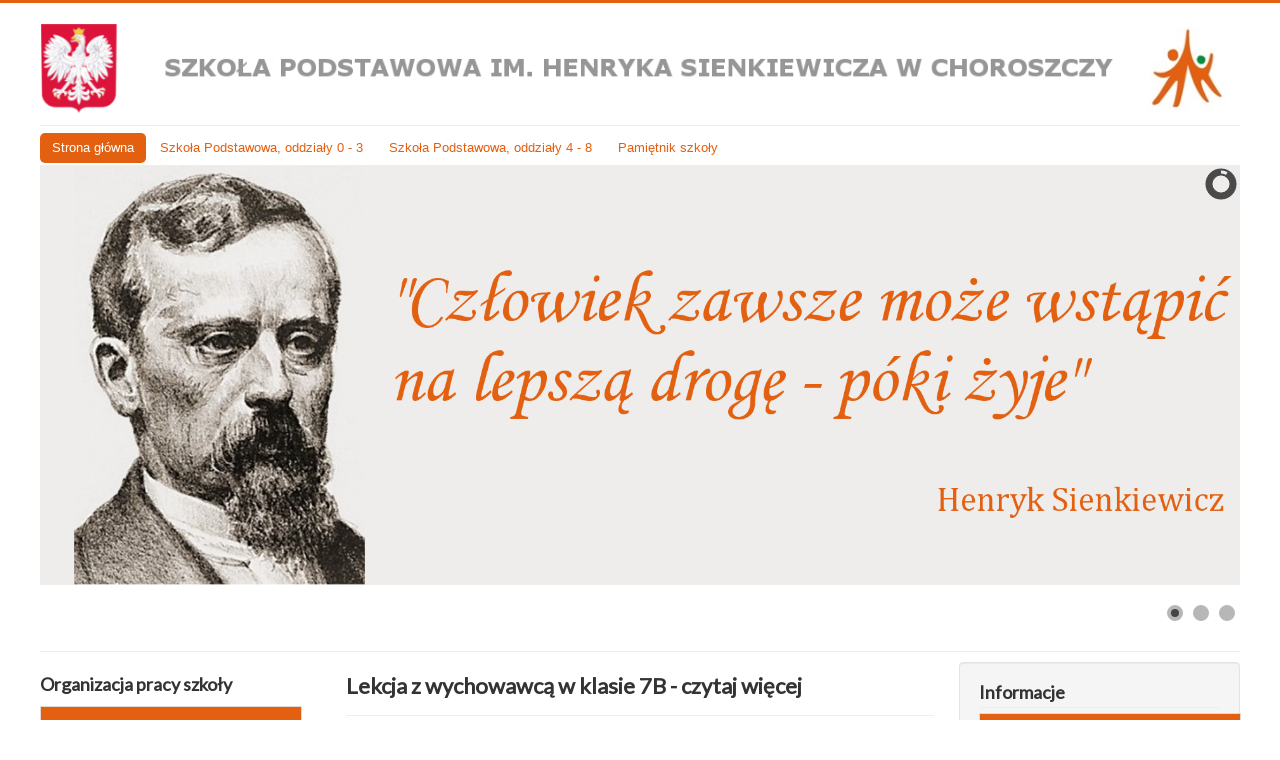

--- FILE ---
content_type: text/html; charset=utf-8
request_url: https://sp.choroszcz.pl/choroszcz_sp/index.php/2-uncategorised/10609-lekcja-z-wychowawca-w-klasie-7b-czytaj-wiecej
body_size: 11342
content:
<!DOCTYPE html>
<html lang="pl-pl" dir="ltr">
<head>
	<meta name="viewport" content="width=device-width, initial-scale=1.0" />
	<meta charset="utf-8" />
	<base href="https://sp.choroszcz.pl/choroszcz_sp/index.php/2-uncategorised/10609-lekcja-z-wychowawca-w-klasie-7b-czytaj-wiecej" />
	<meta name="author" content="Rafał Popko" />
	<meta name="generator" content="Joomla! - Open Source Content Management" />
	<title>Szkoła Podstawowa im. Henryka Sienkiewicza w Choroszczy - Lekcja z wychowawcą w klasie 7B - czytaj więcej</title>
	<link href="/choroszcz_sp/templates/protostar/favicon.ico" rel="shortcut icon" type="image/vnd.microsoft.icon" />
	<link href="/choroszcz_sp/plugins/content/pdf_embed/assets/css/style.css" rel="stylesheet" />
	<link href="/choroszcz_sp/plugins/system/jce/css/content.css?4269131c768bb23df09fdfa00d7d44c6" rel="stylesheet" />
	<link href="/choroszcz_sp/templates/protostar/css/template.css?4269131c768bb23df09fdfa00d7d44c6" rel="stylesheet" />
	<link href="https://fonts.googleapis.com/css?family=Lato" rel="stylesheet" />
	<link href="/choroszcz_sp/modules/mod_ariextmenu/mod_ariextmenu/js/css/menu.min.css" rel="stylesheet" />
	<link href="/choroszcz_sp/modules/mod_ariextmenu/mod_ariextmenu/js/css/menu.fix.css" rel="stylesheet" />
	<link href="/choroszcz_sp/media/com_icagenda/icicons/style.css" rel="stylesheet" />
	<link href="/choroszcz_sp/components/com_icagenda/themes/packs/default/css/default_module.css" rel="stylesheet" />
	<link href="/choroszcz_sp/modules/mod_slideshowck/themes/default/css/camera.css" rel="stylesheet" />
	<style>

	h1, h2, h3, h4, h5, h6, .site-title {
		font-family: 'Lato', sans-serif;
	}
	body.site {
		border-top: 3px solid #e36010;
		background-color: #969696;
	}
	a {
		color: #e36010;
	}
	.nav-list > .active > a,
	.nav-list > .active > a:hover,
	.dropdown-menu li > a:hover,
	.dropdown-menu .active > a,
	.dropdown-menu .active > a:hover,
	.nav-pills > .active > a,
	.nav-pills > .active > a:hover,
	.btn-primary {
		background: #e36010;
	}.ux-menu .ux-menu-arrow {display: none;
}
.ux-menu-container UL.ux-menu LI A
{padding: 10px;
width: 240px;
line-height: 15px;
}
UL#ariext123 LI A{font-size:13px;font-weight:normal;text-transform:none;text-align:left;}UL#ariext123 LI A{background:#e36010 none;}UL#ariext123 LI A{color:#ffffff;}UL#ariext123 LI A:hover,UL#ariext123 LI A:focus,UL#ariext123 LI A.ux-menu-link-hover{background:#969696 none;}UL#ariext123 LI A:hover,UL#ariext123 LI A:focus,UL#ariext123 LI A.ux-menu-link-hover{color:#ffffff;}
@media screen and (min-width:1201px){


}

@media screen and (min-width:769px) and (max-width:1200px){


}

@media screen and (min-width:481px) and (max-width:768px){


}

@media screen and (max-width:480px){



	#ictip a.close {
		padding-right:15px;
	}

}
.ux-menu .ux-menu-arrow {display: none;
}
.ux-menu-container UL.ux-menu LI A
{padding: 10px;
width: 240px;
line-height: 15px;
}
UL#ariext124 LI A{font-size:13px;font-weight:normal;text-transform:none;text-align:left;}UL#ariext124 LI A{background:#e36010 none;}UL#ariext124 LI A{color:#ffffff;}UL#ariext124 LI A:hover,UL#ariext124 LI A:focus,UL#ariext124 LI A.ux-menu-link-hover{background:#969696 none;}UL#ariext124 LI A:hover,UL#ariext124 LI A:focus,UL#ariext124 LI A.ux-menu-link-hover{color:#ffffff;}.ux-menu .ux-menu-arrow {display: none;
}
.ux-menu-container UL.ux-menu LI A
{padding: 10px;
width: 240px;
line-height: 15px;
}
UL#ariext125 LI A{font-size:13px;font-weight:normal;text-transform:none;text-align:left;}UL#ariext125 LI A{background:#e36010 none;}UL#ariext125 LI A{color:#ffffff;}UL#ariext125 LI A:hover,UL#ariext125 LI A:focus,UL#ariext125 LI A.ux-menu-link-hover{background:#969696 none;}UL#ariext125 LI A:hover,UL#ariext125 LI A:focus,UL#ariext125 LI A.ux-menu-link-hover{color:#ffffff;}UL#ariext126 LI A{font-size:13px;font-weight:normal;text-transform:none;text-align:left;}UL#ariext126 LI A{background:#e36010 none;}UL#ariext126 LI A{color:#ffffff;}UL#ariext126 LI A:hover,UL#ariext126 LI A:focus,UL#ariext126 LI A.ux-menu-link-hover{background:#969696 none;}UL#ariext126 LI A:hover,UL#ariext126 LI A:focus,UL#ariext126 LI A.ux-menu-link-hover{color:#ffffff;}.ux-menu .ux-menu-arrow {display: none;
}
.ux-menu-container UL.ux-menu LI A
{padding: 10px;
width: 240px;
line-height: 15px;
}UL#ariext115 LI A{font-size:13px;font-weight:normal;text-transform:none;text-align:left;}UL#ariext115 LI A{background:#e36010 none;}UL#ariext115 LI A{color:#ffffff;}UL#ariext115 LI A:hover,UL#ariext115 LI A:focus,UL#ariext115 LI A.ux-menu-link-hover{background:#969696 none;}UL#ariext115 LI A:hover,UL#ariext115 LI A:focus,UL#ariext115 LI A.ux-menu-link-hover{color:#ffffff;}.ux-menu .ux-menu-arrow {display: none;
}
.ux-menu-container UL.ux-menu LI A
{padding: 10px;
width: 240px;
line-height: 15px;
}
UL#ariext116 LI A{font-size:13px;font-weight:normal;text-transform:none;text-align:left;}UL#ariext116 LI A{background:#e36010 none;}UL#ariext116 LI A{color:#ffffff;}UL#ariext116 LI A:hover,UL#ariext116 LI A:focus,UL#ariext116 LI A.ux-menu-link-hover{background:#969696 none;}UL#ariext116 LI A:hover,UL#ariext116 LI A:focus,UL#ariext116 LI A.ux-menu-link-hover{color:#ffffff;}#camera_wrap_94 .camera_pag_ul li img, #camera_wrap_94 .camera_thumbs_cont ul li > img {height:75px;}
#camera_wrap_94 .camera_caption {
	display: block;
	position: absolute;
}
#camera_wrap_94 .camera_caption > div {
	
}
#camera_wrap_94 .camera_caption > div div.camera_caption_title {
	
}
#camera_wrap_94 .camera_caption > div div.camera_caption_desc {
	
}

@media screen and (max-width: 480px) {
		#camera_wrap_94 .camera_caption {
			font-size: 0.6em !important;
		}
}
	</style>
	<script src="/choroszcz_sp/media/jui/js/jquery.min.js?4269131c768bb23df09fdfa00d7d44c6"></script>
	<script src="/choroszcz_sp/media/jui/js/jquery-noconflict.js?4269131c768bb23df09fdfa00d7d44c6"></script>
	<script src="/choroszcz_sp/media/jui/js/jquery-migrate.min.js?4269131c768bb23df09fdfa00d7d44c6"></script>
	<script src="/choroszcz_sp/media/jui/js/bootstrap.min.js?4269131c768bb23df09fdfa00d7d44c6"></script>
	<script src="/choroszcz_sp/media/system/js/caption.js?4269131c768bb23df09fdfa00d7d44c6"></script>
	<script src="/choroszcz_sp/templates/protostar/js/template.js?4269131c768bb23df09fdfa00d7d44c6"></script>
	<!--[if lt IE 9]><script src="/choroszcz_sp/media/jui/js/html5.js?4269131c768bb23df09fdfa00d7d44c6"></script><![endif]-->
	<script src="/choroszcz_sp/modules/mod_ariextmenu/mod_ariextmenu/js/ext-core.js"></script>
	<script src="/choroszcz_sp/modules/mod_ariextmenu/mod_ariextmenu/js/menu.min.js"></script>
	<script src="/choroszcz_sp/modules/mod_iccalendar/js/jQuery.highlightToday.min.js"></script>
	<script src="/choroszcz_sp/media/com_slideshowck/assets/jquery.easing.1.3.js"></script>
	<script src="/choroszcz_sp/media/com_slideshowck/assets/camera.min.js"></script>
	<script>
jQuery(function($){ initTooltips(); $("body").on("subform-row-add", initTooltips); function initTooltips (event, container) { container = container || document;$(container).find(".hasTooltip").tooltip({"html": true,"container": "body"});} });jQuery(window).on('load',  function() {
				new JCaption('img.caption');
			});;Ext.EventManager.on(window, "load", function() { new Ext.ux.Menu("ariext123", {"direction":"vertical","autoWidth":false,"transitionType":"slide","transitionDuration":0.2}); Ext.get("ariext123").select(".ux-menu-sub").removeClass("ux-menu-init-hidden"); });
		jQuery(document).ready(function(){
			jQuery("#mod_iccalendar_120").highlightToday("show_today");
		});
	;Ext.EventManager.on(window, "load", function() { new Ext.ux.Menu("ariext124", {"direction":"vertical","autoWidth":false,"transitionType":"slide","transitionDuration":0.2}); Ext.get("ariext124").select(".ux-menu-sub").removeClass("ux-menu-init-hidden"); });;Ext.EventManager.on(window, "load", function() { new Ext.ux.Menu("ariext125", {"direction":"vertical","autoWidth":false,"transitionType":"slide","transitionDuration":0.2}); Ext.get("ariext125").select(".ux-menu-sub").removeClass("ux-menu-init-hidden"); });;Ext.EventManager.on(window, "load", function() { new Ext.ux.Menu("ariext126", {"direction":"vertical","autoWidth":false,"transitionType":"slide","transitionDuration":0.2}); Ext.get("ariext126").select(".ux-menu-sub").removeClass("ux-menu-init-hidden"); });;Ext.EventManager.on(window, "load", function() { new Ext.ux.Menu("ariext115", {"direction":"vertical","autoWidth":false,"transitionType":"slide","transitionDuration":0.2}); Ext.get("ariext115").select(".ux-menu-sub").removeClass("ux-menu-init-hidden"); });;Ext.EventManager.on(window, "load", function() { new Ext.ux.Menu("ariext116", {"direction":"vertical","autoWidth":false,"transitionType":"slide","transitionDuration":0.2}); Ext.get("ariext116").select(".ux-menu-sub").removeClass("ux-menu-init-hidden"); });
		jQuery(document).ready(function(){
			new Slideshowck('#camera_wrap_94', {
				height: '35%',
				minHeight: '150',
				pauseOnClick: false,
				hover: 1,
				fx: 'random',
				loader: 'pie',
				pagination: 1,
				thumbnails: 1,
				thumbheight: 75,
				thumbwidth: 100,
				time: 7000,
				transPeriod: 1500,
				alignment: 'center',
				autoAdvance: 1,
				mobileAutoAdvance: 1,
				portrait: 0,
				barDirection: 'leftToRight',
				imagePath: '/choroszcz_sp/media/com_slideshowck/images/',
				lightbox: 'mediaboxck',
				fullpage: 0,
				mobileimageresolution: '640',
				navigationHover: true,
				mobileNavHover: true,
				navigation: true,
				playPause: true,
				barPosition: 'bottom',
				responsiveCaption: 0,
				keyboardNavigation: 0,
				container: ''
		});
}); 

	</script>
	<!--[if IE]><link rel="stylesheet" type="text/css" href="/choroszcz_sp/modules/mod_ariextmenu/mod_ariextmenu/js/css/menu.ie.min.css" /><![endif]-->
	<!--[if lt IE 8]><script type="text/javascript" src="/choroszcz_sp/modules/mod_ariextmenu/mod_ariextmenu/js/fix.js"></script><![endif]-->

</head>
<body class="site com_content view-article no-layout no-task itemid-101 fluid">
	<!-- Body -->
	<div class="body" id="top">
		<div class="container-fluid">
			<!-- Header -->
			<header class="header" role="banner">
				<div class="header-inner clearfix">
					<a class="brand pull-left" href="/choroszcz_sp/">
						<img src="https://sp.choroszcz.pl/choroszcz_sp/images/baner/logo3.png" alt="Szkoła Podstawowa im. Henryka Sienkiewicza w Choroszczy" />											</a>
					<div class="header-search pull-right">
						
					</div>
				</div>
			</header>
							<nav class="navigation" role="navigation">
					<div class="navbar pull-left">
						<a class="btn btn-navbar collapsed" data-toggle="collapse" data-target=".nav-collapse">
							<span class="element-invisible">Przełącz nawigację</span>
							<span class="icon-bar"></span>
							<span class="icon-bar"></span>
							<span class="icon-bar"></span>
						</a>
					</div>
					<div class="nav-collapse">
						<ul class="nav menu nav-pills mod-list">
<li class="item-101 default current active"><a href="/choroszcz_sp/index.php" >Strona główna</a></li><li class="item-102 parent"><a href="/choroszcz_sp/index.php/szkola-podstawowa-oddzialy-0-3" >Szkoła Podstawowa, oddziały 0 - 3</a></li><li class="item-103 parent"><a href="/choroszcz_sp/index.php/szkola-podstawowa-oddzialy-4-8" >Szkoła Podstawowa, oddziały 4 - 8</a></li><li class="item-297 parent"><a href="/choroszcz_sp/index.php/multimedialny-pamietnik-szkoly" >Pamiętnik szkoły</a></li></ul>
<div class="slideshowck camera_wrap camera_amber_skin" id="camera_wrap_94">
			<div data-alt="" data-thumb="/choroszcz_sp/images/henryk.png" data-src="/choroszcz_sp/images/henryk.png" >
								</div>
		<div data-alt="Kontakt:" data-thumb="/choroszcz_sp/images/panogim.jpg" data-src="/choroszcz_sp/images/panogim.jpg" >
														<div class="camera_caption moveFromLeft">
										<div class="camera_caption_title">
						Kontakt:					</div>
															<div class="camera_caption_desc">
						ul. Powstania Styczniowego 26A, 16-070 Choroszcz, t. 530 679 836, pedagog Małgorzata Czulewicz - t. 535 112 162, psycholog Barbara Stawowska - t. 537 228 248, e-mail: sp@choroszcz.pl					</div>
																									</div>
									</div>
		<div data-alt="Kontakt:" data-thumb="/choroszcz_sp/images/panosp.jpg" data-src="/choroszcz_sp/images/panosp.jpg" >
														<div class="camera_caption moveFromLeft">
										<div class="camera_caption_title">
						Kontakt:					</div>
															<div class="camera_caption_desc">
						ul. Powstania Styczniowego 1, 16-070 Choroszcz, t. 536 589 984, e-mail: sp@choroszcz.pl					</div>
																									</div>
									</div>
</div>
<div style="clear:both;"></div>

					</div>
				</nav>
						
			<div class="row-fluid">
									<!-- Begin Sidebar -->
					<div id="sidebar" class="span3">
						<div class="sidebar-nav">
									<div class="moduletable">
							<h3>Organizacja pracy szkoły</h3>
						
<div id="ariext115_container" class="ux-menu-container ux-menu-clearfix">

	<ul id="ariext115" class="ux-menu ux-menu-vertical">
					<li class="ux-menu-item-main ux-menu-item-level-0 ux-menu-item-parent ux-menu-item105 ux-menu-item-parent-pos0">
				<a href="/choroszcz_sp/index.php/struktura-szkoly" class=" ux-menu-link-level-0 ux-menu-link-first ux-menu-link-parent" title="">
					Struktura szkoły										<span class="ux-menu-arrow"></span>
									</a>
			
	<ul class="ux-menu-sub ux-menu-init-hidden">
					<li class=" ux-menu-item-level-1 ux-menu-item128">
				<a href="/choroszcz_sp/index.php/struktura-szkoly/dyrekcja" class=" ux-menu-link-level-1" title="">
					Dyrekcja									</a>
						</li>
					<li class=" ux-menu-item-level-1 ux-menu-item129">
				<a href="/choroszcz_sp/index.php/struktura-szkoly/nauczyciele" class=" ux-menu-link-level-1" title="">
					Nauczyciele									</a>
						</li>
					<li class=" ux-menu-item-level-1 ux-menu-item130">
				<a href="/choroszcz_sp/index.php/struktura-szkoly/wychowawcy-klas" class=" ux-menu-link-level-1" title="">
					Wychowawcy klas									</a>
						</li>
					<li class=" ux-menu-item-level-1 ux-menu-item131">
				<a href="/choroszcz_sp/index.php/struktura-szkoly/pracownicy-administracji-i-obslugi" class=" ux-menu-link-level-1" title="">
					Pracownicy administracji i obsługi									</a>
						</li>
					<li class=" ux-menu-item-level-1 ux-menu-item-parent ux-menu-item132">
				<a href="/choroszcz_sp/index.php/struktura-szkoly/pedagodzy" class=" ux-menu-link-level-1 ux-menu-link-parent" title="">
					Pedagodzy										<span class="ux-menu-arrow"></span>
									</a>
			
	<ul class="ux-menu-sub ux-menu-init-hidden">
					<li class=" ux-menu-item-level-2 ux-menu-item253">
				<a href="/choroszcz_sp/index.php/struktura-szkoly/pedagodzy/pedagog-szkolny-0-3-sp" class=" ux-menu-link-level-2" title="">
					Pedagog szkolny - 1-3 SP									</a>
						</li>
					<li class=" ux-menu-item-level-2 ux-menu-item399">
				<a href="/choroszcz_sp/index.php/struktura-szkoly/pedagodzy/pedagog-specjalny" class=" ux-menu-link-level-2" title="">
					Pedagog specjalny									</a>
						</li>
					<li class=" ux-menu-item-level-2 ux-menu-item407">
				<a href="/choroszcz_sp/index.php/struktura-szkoly/pedagodzy/pedagog-szkolny-w-klasach-4-8" class=" ux-menu-link-level-2" title="">
					Pedagog szkolny w klasach 4 - 8									</a>
						</li>
			</ul>
			</li>
					<li class=" ux-menu-item-level-1 ux-menu-item294">
				<a href="/choroszcz_sp/index.php/struktura-szkoly/logopeda" class=" ux-menu-link-level-1" title="">
					Logopeda									</a>
						</li>
					<li class=" ux-menu-item-level-1 ux-menu-item305">
				<a href="/choroszcz_sp/index.php/struktura-szkoly/psycholog" class=" ux-menu-link-level-1" title="">
					Psycholog									</a>
						</li>
			</ul>
			</li>
					<li class="ux-menu-item-main ux-menu-item-level-0 ux-menu-item-parent ux-menu-item107 ux-menu-item-parent-pos1">
				<a href="/choroszcz_sp/index.php/koncepcja-pracy-szkoly" class=" ux-menu-link-level-0 ux-menu-link-parent" title="">
					Koncepcja pracy szkoły										<span class="ux-menu-arrow"></span>
									</a>
			
	<ul class="ux-menu-sub ux-menu-init-hidden">
					<li class=" ux-menu-item-level-1 ux-menu-item249">
				<a href="/choroszcz_sp/index.php/koncepcja-pracy-szkoly/wizja-i-misja-szkoly" class=" ux-menu-link-level-1" title="">
					Wizja i misja szkoły									</a>
						</li>
					<li class=" ux-menu-item-level-1 ux-menu-item250">
				<a href="/choroszcz_sp/index.php/koncepcja-pracy-szkoly/sylwetka-absolwenta" class=" ux-menu-link-level-1" title="">
					Sylwetka absolwenta									</a>
						</li>
			</ul>
			</li>
					<li class="ux-menu-item-main ux-menu-item-level-0 ux-menu-item108 ux-menu-item-parent-pos2">
				<a href="/choroszcz_sp/index.php/kalendarz-roku-szkolnego" class=" ux-menu-link-level-0" title="">
					Kalendarz roku szkolnego									</a>
						</li>
					<li class="ux-menu-item-main ux-menu-item-level-0 ux-menu-item109 ux-menu-item-parent-pos3">
				<a href="/choroszcz_sp/index.php/harmonogram-spotkan-z-rodzicami" class=" ux-menu-link-level-0" title="">
					Harmonogram spotkań z rodzicami									</a>
						</li>
					<li class="ux-menu-item-main ux-menu-item-level-0 ux-menu-item-parent ux-menu-item110 ux-menu-item-parent-pos4">
				<a href="/choroszcz_sp/index.php/kalendarz-uroczystosci-i-wydarzen-kulturalno-naukowych" class=" ux-menu-link-level-0 ux-menu-link-parent" title="">
					Kalendarz uroczystości i wydarzeń kulturalno-naukowych										<span class="ux-menu-arrow"></span>
									</a>
			
	<ul class="ux-menu-sub ux-menu-init-hidden">
					<li class=" ux-menu-item-level-1 ux-menu-item251">
				<a href="/choroszcz_sp/index.php/kalendarz-uroczystosci-i-wydarzen-kulturalno-naukowych/kalendarz-uroczystosci-i-wydarzen-kulturalno-naukowych-klasy-0-3-sp" class=" ux-menu-link-level-1" title="">
					Kalendarz uroczystości i wydarzeń kulturalno-naukowych - klasy 0-3 SP									</a>
						</li>
					<li class=" ux-menu-item-level-1 ux-menu-item252">
				<a href="/choroszcz_sp/index.php/kalendarz-uroczystosci-i-wydarzen-kulturalno-naukowych/kalendarz-uroczystosci-i-wydarzen-kulturalno-naukowych-klasy-4-7-i-2-3-pg" class=" ux-menu-link-level-1" title="">
					Kalendarz uroczystości i wydarzeń kulturalno-naukowych - klasy 4-8									</a>
						</li>
			</ul>
			</li>
					<li class="ux-menu-item-main ux-menu-item-level-0 ux-menu-item112 ux-menu-item-parent-pos5">
				<a href="/choroszcz_sp/index.php/projekty-edukacyjne" class=" ux-menu-link-level-0" title="">
					Projekty edukacyjne									</a>
						</li>
					<li class="ux-menu-item-main ux-menu-item-level-0 ux-menu-item310 ux-menu-item-parent-pos6">
				<a href="/choroszcz_sp/index.php/innowacje-pedagogiczne" class=" ux-menu-link-level-0" title="">
					Innowacje pedagogiczne									</a>
						</li>
					<li class="ux-menu-item-main ux-menu-item-level-0 ux-menu-item-parent ux-menu-item113 ux-menu-item-parent-pos7">
				<a href="/choroszcz_sp/images/plany/0/nauczyciele/index.html" class=" ux-menu-link-level-0 ux-menu-link-parent" title="">
					Tygodniowy rozkład lekcji										<span class="ux-menu-arrow"></span>
									</a>
			
	<ul class="ux-menu-sub ux-menu-init-hidden">
					<li class=" ux-menu-item-level-1 ux-menu-item166">
				<a href="/choroszcz_sp/index.php/tygodniowy-rozklad-lekcji/rozklad-zajec-klas-0-uczniowie" class=" ux-menu-link-level-1" title="">
					Rozkład zajęć klas 0									</a>
						</li>
					<li class=" ux-menu-item-level-1 ux-menu-item167">
				<a href="/choroszcz_sp/index.php/tygodniowy-rozklad-lekcji/rozklad-zajec-klas-0-nauczyciele" class=" ux-menu-link-level-1" title="">
					Rozkład zajęć klas 1-3 SP									</a>
						</li>
					<li class=" ux-menu-item-level-1 ux-menu-item168">
				<a href="/choroszcz_sp/index.php/tygodniowy-rozklad-lekcji/rozklad-zajec-klas-4-7-sp-i-2-3-pg" class=" ux-menu-link-level-1" title="">
					Rozkład zajęć klas 4-8 SP									</a>
						</li>
					<li class=" ux-menu-item-level-1 ux-menu-item307">
				<a href="/choroszcz_sp/index.php/tygodniowy-rozklad-lekcji/rozklad-zajec-nauczycieli-0-sp" class=" ux-menu-link-level-1" title="">
					Rozkład zajęć nauczycieli 0 SP									</a>
						</li>
					<li class=" ux-menu-item-level-1 ux-menu-item309">
				<a href="/choroszcz_sp/index.php/tygodniowy-rozklad-lekcji/rozklad-zajec-nauczycieli-1-3-sp" class=" ux-menu-link-level-1" title="">
					Rozkład zajęć nauczycieli 1-3 SP									</a>
						</li>
					<li class=" ux-menu-item-level-1 ux-menu-item293">
				<a href="/choroszcz_sp/index.php/tygodniowy-rozklad-lekcji/rozklad-zajec-klas-7-8-sp" class=" ux-menu-link-level-1" title="">
					Rozkład zajęć nauczycieli 4-8 SP									</a>
						</li>
			</ul>
			</li>
					<li class="ux-menu-item-main ux-menu-item-level-0 ux-menu-item114 ux-menu-item-parent-pos8">
				<a href="/choroszcz_sp/index.php/dzwonki" class=" ux-menu-link-level-0" title="">
					Dzwonki									</a>
						</li>
					<li class="ux-menu-item-main ux-menu-item-level-0 ux-menu-item-parent ux-menu-item115 ux-menu-item-parent-pos9">
				<a href="/choroszcz_sp/images/plany/zastepstwa/zastepstwa/index.html" class=" ux-menu-link-level-0 ux-menu-link-parent" title="">
					Zastępstwa										<span class="ux-menu-arrow"></span>
									</a>
			
	<ul class="ux-menu-sub ux-menu-init-hidden">
					<li class=" ux-menu-item-level-1 ux-menu-item396">
				<a href="/choroszcz_sp/index.php/zastepstwa/zastepstwa-klasy-0-3" class=" ux-menu-link-level-1" title="">
					Zastępstwa - klasy 1 - 3									</a>
						</li>
					<li class=" ux-menu-item-level-1 ux-menu-item397">
				<a href="/choroszcz_sp/images/plany/zastepstwa/zastepstwa_4-8/index.html" class=" ux-menu-link-level-1" title="">
					Zastępstwa - klasy 4 - 8									</a>
						</li>
			</ul>
			</li>
					<li class="ux-menu-item-main ux-menu-item-level-0 ux-menu-item-parent ux-menu-item116 ux-menu-item-parent-pos10">
				<a href="/choroszcz_sp/index.php/dyzury-nauczycieli" class=" ux-menu-link-level-0 ux-menu-link-parent" title="">
					Dyżury nauczycieli										<span class="ux-menu-arrow"></span>
									</a>
			
	<ul class="ux-menu-sub ux-menu-init-hidden">
					<li class=" ux-menu-item-level-1 ux-menu-item257">
				<a href="/choroszcz_sp/index.php/dyzury-nauczycieli/dyzury-klasy-0-3" class=" ux-menu-link-level-1" title="">
					Dyżury, klasy 0-3									</a>
						</li>
					<li class=" ux-menu-item-level-1 ux-menu-item258">
				<a href="/choroszcz_sp/index.php/dyzury-nauczycieli/dyzury-klasy-4-8-i-3-pg" class=" ux-menu-link-level-1" title="">
					Dyżury, klasy 4-8									</a>
						</li>
			</ul>
			</li>
					<li class="ux-menu-item-main ux-menu-item-level-0 ux-menu-item-parent ux-menu-item117 ux-menu-item-parent-pos11">
				<a href="/choroszcz_sp/index.php/tygodniowy-rozklad-zajec-pozalekcyjnych" class=" ux-menu-link-level-0 ux-menu-link-parent" title="">
					Tygodniowy rozkład zajęć pozalekcyjnych										<span class="ux-menu-arrow"></span>
									</a>
			
	<ul class="ux-menu-sub ux-menu-init-hidden">
					<li class=" ux-menu-item-level-1 ux-menu-item413">
				<a href="/choroszcz_sp/index.php/tygodniowy-rozklad-zajec-pozalekcyjnych/zajecia-pozalekcyjne-w-oddzialach-przedszkolnych" class=" ux-menu-link-level-1" title="">
					Zajęcia pozalekcyjne w oddziałach przedszkolnych									</a>
						</li>
					<li class=" ux-menu-item-level-1 ux-menu-item259">
				<a href="/choroszcz_sp/index.php/tygodniowy-rozklad-zajec-pozalekcyjnych/zajecia-pozalekcyjne-w-oddzialach-0-3-sp" class=" ux-menu-link-level-1" title="">
					Zajęcia pozalekcyjne w oddziałach 1-3 SP									</a>
						</li>
					<li class=" ux-menu-item-level-1 ux-menu-item260">
				<a href="/choroszcz_sp/index.php/tygodniowy-rozklad-zajec-pozalekcyjnych/zajecia-pozalekcyjne-w-oddzialach-4-8-sp" class=" ux-menu-link-level-1" title="">
					Zajęcia pozalekcyjne w oddziałach 4-8 SP									</a>
						</li>
					<li class=" ux-menu-item-level-1 ux-menu-item414">
				<a href="/choroszcz_sp/index.php/tygodniowy-rozklad-zajec-pozalekcyjnych/zajecia-specjalistyczne-w-oddzialach-przedszkolnych" class=" ux-menu-link-level-1" title="">
					Zajęcia specjalistyczne w oddziałach przedszkolnych									</a>
						</li>
					<li class=" ux-menu-item-level-1 ux-menu-item271">
				<a href="/choroszcz_sp/index.php/tygodniowy-rozklad-zajec-pozalekcyjnych/zajecia-specjalistyczne-w-oddzialach-0-3-sp" class=" ux-menu-link-level-1" title="">
					Zajęcia specjalistyczne w oddziałach 1-3 SP									</a>
						</li>
					<li class=" ux-menu-item-level-1 ux-menu-item272">
				<a href="/choroszcz_sp/index.php/tygodniowy-rozklad-zajec-pozalekcyjnych/zajecia-specjalistyczne-w-oddzialach-4-8-sp-i-3-pg" class=" ux-menu-link-level-1" title="">
					Zajęcia specjalistyczne w oddziałach 4-8 SP									</a>
						</li>
					<li class=" ux-menu-item-level-1 ux-menu-item273">
				<a href="/choroszcz_sp/index.php/tygodniowy-rozklad-zajec-pozalekcyjnych/zajecia-platne" class=" ux-menu-link-level-1" title="">
					Zajęcia płatne									</a>
						</li>
					<li class=" ux-menu-item-level-1 ux-menu-item415">
				<a href="/choroszcz_sp/index.php/tygodniowy-rozklad-zajec-pozalekcyjnych/godziny-dostepnosci-nauczycieli" class=" ux-menu-link-level-1" title="">
					Godziny dostępności nauczycieli									</a>
						</li>
			</ul>
			</li>
					<li class="ux-menu-item-main ux-menu-item-level-0 ux-menu-item-parent ux-menu-item133 ux-menu-item-parent-pos12">
				<a href="/choroszcz_sp/index.php/swietlica-szkolna" class=" ux-menu-link-level-0 ux-menu-link-parent" title="">
					Świetlica szkolna										<span class="ux-menu-arrow"></span>
									</a>
			
	<ul class="ux-menu-sub ux-menu-init-hidden">
					<li class=" ux-menu-item-level-1 ux-menu-item380">
				<a href="/choroszcz_sp/index.php/swietlica-szkolna/swietlica-klasy-0-3" class=" ux-menu-link-level-1" title="">
					Świetlica, klasy 0-3									</a>
						</li>
					<li class=" ux-menu-item-level-1 ux-menu-item381">
				<a href="/choroszcz_sp/index.php/swietlica-szkolna/swietlica-klasy-4-8" class=" ux-menu-link-level-1" title="">
					Świetlica, klasy 4-8									</a>
						</li>
					<li class=" ux-menu-item-level-1 ux-menu-item382">
				<a href="/choroszcz_sp/index.php/swietlica-szkolna/regulamin-swietlicy" class=" ux-menu-link-level-1" title="">
					Regulamin Świetlicy									</a>
						</li>
			</ul>
			</li>
					<li class="ux-menu-item-main ux-menu-item-level-0 ux-menu-item-parent ux-menu-item118 ux-menu-item-parent-pos13">
				<a href="/choroszcz_sp/index.php/rozklad-dojazdow" class=" ux-menu-link-level-0 ux-menu-link-parent" title="">
					Dojazdy										<span class="ux-menu-arrow"></span>
									</a>
			
	<ul class="ux-menu-sub ux-menu-init-hidden">
					<li class=" ux-menu-item-level-1 ux-menu-item262">
				<a href="/choroszcz_sp/index.php/rozklad-dojazdow/regulamin-dowozenia" class=" ux-menu-link-level-1" title="">
					Regulamin dowożenia									</a>
						</li>
					<li class=" ux-menu-item-level-1 ux-menu-item263">
				<a href="/choroszcz_sp/index.php/rozklad-dojazdow/rozklad-jazdy-do-choroszczy" class=" ux-menu-link-level-1" title="">
					Rozkład jazdy do Choroszczy									</a>
						</li>
					<li class=" ux-menu-item-level-1 ux-menu-item264">
				<a href="/choroszcz_sp/index.php/rozklad-dojazdow/rozklad-jazdy-z-choroszczy" class=" ux-menu-link-level-1" title="">
					Rozkład jazdy z Choroszczy									</a>
						</li>
					<li class=" ux-menu-item-level-1 ux-menu-item265">
				<a href="https://komunikacja.bialystok.pl/?page=lista_przystankow&nr=103&rozklad=" class=" ux-menu-link-level-1" title="">
					Rozkład jazdy 103									</a>
						</li>
			</ul>
			</li>
					<li class="ux-menu-item-main ux-menu-item-level-0 ux-menu-item-parent ux-menu-item119 ux-menu-item-parent-pos14">
				<a href="/choroszcz_sp/index.php/stolowka-szkolna" class=" ux-menu-link-level-0 ux-menu-link-parent" title="">
					Stołówka szkolna										<span class="ux-menu-arrow"></span>
									</a>
			
	<ul class="ux-menu-sub ux-menu-init-hidden">
					<li class=" ux-menu-item-level-1 ux-menu-item389">
				<a href="/choroszcz_sp/index.php/stolowka-szkolna/aktualnosci" class=" ux-menu-link-level-1" title="">
					Aktualności									</a>
						</li>
					<li class=" ux-menu-item-level-1 ux-menu-item-parent ux-menu-item390">
				<a href="/choroszcz_sp/index.php/stolowka-szkolna/oswiadczenie-woli-korzystania-z-obiadow-w-stolowce-sp-choroszcz" class=" ux-menu-link-level-1 ux-menu-link-parent" title="">
					Potwierdzenie woli korzystania z posiłków w  stołówce SP Choroszcz										<span class="ux-menu-arrow"></span>
									</a>
			
	<ul class="ux-menu-sub ux-menu-init-hidden">
					<li class=" ux-menu-item-level-2 ux-menu-item394">
				<a href="/choroszcz_sp/index.php/stolowka-szkolna/oswiadczenie-woli-korzystania-z-obiadow-w-stolowce-sp-choroszcz/potwierdzenie-woli-korzystania-z-posilkow-oddzial-przedszkolny" class=" ux-menu-link-level-2" title="">
					Potwierdzenie woli korzystania z posiłków - oddział przedszkolny									</a>
						</li>
					<li class=" ux-menu-item-level-2 ux-menu-item395">
				<a href="/choroszcz_sp/index.php/stolowka-szkolna/oswiadczenie-woli-korzystania-z-obiadow-w-stolowce-sp-choroszcz/potwierdzenie-woli-korzystania-z-posilkow-klasy-1-8" class=" ux-menu-link-level-2" title="">
					Potwierdzenie woli korzystania z posiłków - klasy 1 - 8									</a>
						</li>
			</ul>
			</li>
					<li class=" ux-menu-item-level-1 ux-menu-item-parent ux-menu-item391">
				<a href="/choroszcz_sp/index.php/stolowka-szkolna/oswiadczenie-o-rezygnacji-z-obiadow-w-stolowce-sp-choroszcz" class=" ux-menu-link-level-1 ux-menu-link-parent" title="">
					Potwierdzenie rezygnacji z posiłków w stołówce SP Choroszcz										<span class="ux-menu-arrow"></span>
									</a>
			
	<ul class="ux-menu-sub ux-menu-init-hidden">
					<li class=" ux-menu-item-level-2 ux-menu-item400">
				<a href="/choroszcz_sp/index.php/stolowka-szkolna/oswiadczenie-o-rezygnacji-z-obiadow-w-stolowce-sp-choroszcz/potwierdzenie-rezygnacji-z-posilkow-w-stolowce-sp-choroszcz-oddzialy-przedszkolne" class=" ux-menu-link-level-2" title="">
					Potwierdzenie rezygnacji z posiłków w stołówce SP Choroszcz - oddziały przedszkolne									</a>
						</li>
					<li class=" ux-menu-item-level-2 ux-menu-item401">
				<a href="/choroszcz_sp/index.php/stolowka-szkolna/oswiadczenie-o-rezygnacji-z-obiadow-w-stolowce-sp-choroszcz/potwierdzenie-rezygnacji-z-posilkow-w-stolowce-sp-choroszcz-klasy-1-8" class=" ux-menu-link-level-2" title="">
					Potwierdzenie rezygnacji z posiłków w stołówce SP Choroszcz - klasy 1 - 8									</a>
						</li>
			</ul>
			</li>
					<li class=" ux-menu-item-level-1 ux-menu-item398">
				<a href="https://panel260.stoperek.pl" class=" ux-menu-link-level-1" title="">
					STOPEREK panel rodzica, oddziały przedszkolne									</a>
						</li>
					<li class=" ux-menu-item-level-1 ux-menu-item392">
				<a href="https://panel236.stoperek.pl" class=" ux-menu-link-level-1" title="">
					STOPEREK panel rodzica, klasy 1-8									</a>
						</li>
					<li class=" ux-menu-item-level-1 ux-menu-item-parent ux-menu-item269">
				<a href="/choroszcz_sp/index.php/stolowka-szkolna/menu" class=" ux-menu-link-level-1 ux-menu-link-parent" title="">
					Menu										<span class="ux-menu-arrow"></span>
									</a>
			
	<ul class="ux-menu-sub ux-menu-init-hidden">
					<li class=" ux-menu-item-level-2 ux-menu-item402">
				<a href="/choroszcz_sp/index.php/stolowka-szkolna/menu/menu-oddzialy-przedszkolne" class=" ux-menu-link-level-2" title="">
					Menu - oddziały przedszkolne									</a>
						</li>
					<li class=" ux-menu-item-level-2 ux-menu-item403">
				<a href="/choroszcz_sp/index.php/stolowka-szkolna/menu/menu-klasy-1-8" class=" ux-menu-link-level-2" title="">
					Menu - klasy 1 - 8									</a>
						</li>
			</ul>
			</li>
					<li class=" ux-menu-item-level-1 ux-menu-item270">
				<a href="/choroszcz_sp/index.php/stolowka-szkolna/warunki-korzystania-ze-stolowki" class=" ux-menu-link-level-1" title="">
					Warunki korzystania ze stołówki									</a>
						</li>
			</ul>
			</li>
					<li class="ux-menu-item-main ux-menu-item-level-0 ux-menu-item-parent ux-menu-item134 ux-menu-item-parent-pos15">
				<a href="/choroszcz_sp/index.php/biblioteka" class=" ux-menu-link-level-0 ux-menu-link-parent" title="">
					Biblioteka										<span class="ux-menu-arrow"></span>
									</a>
			
	<ul class="ux-menu-sub ux-menu-init-hidden">
					<li class=" ux-menu-item-level-1 ux-menu-item295">
				<a href="/choroszcz_sp/index.php/biblioteka/biblioteka-klasy-0-3" class=" ux-menu-link-level-1" title="">
					Biblioteka, klasy 0-3									</a>
						</li>
					<li class=" ux-menu-item-level-1 ux-menu-item296">
				<a href="/choroszcz_sp/index.php/biblioteka/biblioteka-klasy-4-8" class=" ux-menu-link-level-1" title="">
					Biblioteka, klasy 4-8									</a>
						</li>
					<li class=" ux-menu-item-level-1 ux-menu-item383">
				<a href="/choroszcz_sp/index.php/biblioteka/regulamin-biblioteki-szkolnej" class=" ux-menu-link-level-1" title="">
					Regulamin Biblioteki szkolnej									</a>
						</li>
					<li class=" ux-menu-item-level-1 ux-menu-item388">
				<a href="https://biblio.edu.pl/opacWeb/bstart/710" target="_blank" class=" ux-menu-link-level-1" title="">
					Katalog biblioteki szkolnej									</a>
						</li>
			</ul>
			</li>
					<li class="ux-menu-item-main ux-menu-item-level-0 ux-menu-item120 ux-menu-item-parent-pos16">
				<a href="https://b01.prymus.net/" class=" ux-menu-link-level-0" title="">
					Dziennik elektroniczny									</a>
						</li>
					<li class="ux-menu-item-main ux-menu-item-level-0 ux-menu-item256 ux-menu-item-parent-pos17">
				<a href="http://ppe.wrotapodlasia.pl/ppe/start/index.php?p=pomoc" class=" ux-menu-link-level-0" title="">
					Dziennik elektroniczny - pomoc									</a>
						</li>
					<li class="ux-menu-item-main ux-menu-item-level-0 ux-menu-item374 ux-menu-item-parent-pos18">
				<a href="/choroszcz_sp/index.php/archiwum-lata-ubiegle" class=" ux-menu-link-level-0 ux-menu-link-last" title="">
					Archiwum									</a>
						</li>
			</ul>
</div>		</div>
			<div class="moduletable">
							<h3>Dokumentacja</h3>
						
<div id="ariext116_container" class="ux-menu-container ux-menu-clearfix">

	<ul id="ariext116" class="ux-menu ux-menu-vertical">
					<li class="ux-menu-item-main ux-menu-item-level-0 ux-menu-item121 ux-menu-item-parent-pos0">
				<a href="/choroszcz_sp/index.php/statut-szkoly" class=" ux-menu-link-level-0 ux-menu-link-first" title="">
					Statut Szkoły									</a>
						</li>
					<li class="ux-menu-item-main ux-menu-item-level-0 ux-menu-item122 ux-menu-item-parent-pos1">
				<a href="/choroszcz_sp/index.php/szkolny-program-wychowawczo-profilaktyczny" class=" ux-menu-link-level-0" title="">
					Szkolny Program Wychowawczo-Profilaktyczny									</a>
						</li>
					<li class="ux-menu-item-main ux-menu-item-level-0 ux-menu-item123 ux-menu-item-parent-pos2">
				<a href="/choroszcz_sp/index.php/procedury" class=" ux-menu-link-level-0" title="">
					Procedury									</a>
						</li>
					<li class="ux-menu-item-main ux-menu-item-level-0 ux-menu-item-parent ux-menu-item124 ux-menu-item-parent-pos3">
				<a href="/choroszcz_sp/index.php/regulaminy" class=" ux-menu-link-level-0 ux-menu-link-parent" title="">
					Regulaminy										<span class="ux-menu-arrow"></span>
									</a>
			
	<ul class="ux-menu-sub ux-menu-init-hidden">
					<li class=" ux-menu-item-level-1 ux-menu-item384">
				<a href="/choroszcz_sp/index.php/regulaminy/regulamin-ucznia" class=" ux-menu-link-level-1" title="">
					Regulamin ucznia									</a>
						</li>
			</ul>
			</li>
					<li class="ux-menu-item-main ux-menu-item-level-0 ux-menu-item-parent ux-menu-item126 ux-menu-item-parent-pos4">
				<a href="/choroszcz_sp/index.php/podreczniki-obowiazujace-w-roku-szkolnym-2017-2018" class=" ux-menu-link-level-0 ux-menu-link-parent" title="">
					Obowiązujące podręczniki										<span class="ux-menu-arrow"></span>
									</a>
			
	<ul class="ux-menu-sub ux-menu-init-hidden">
					<li class=" ux-menu-item-level-1 ux-menu-item266">
				<a href="/choroszcz_sp/index.php/podreczniki-obowiazujace-w-roku-szkolnym-2017-2018/podreczniki-klasy-0-3-sp" class=" ux-menu-link-level-1" title="">
					Podręczniki - klasy 0-3 SP									</a>
						</li>
					<li class=" ux-menu-item-level-1 ux-menu-item267">
				<a href="/choroszcz_sp/index.php/podreczniki-obowiazujace-w-roku-szkolnym-2017-2018/podreczniki-klasy-4-8-sp" class=" ux-menu-link-level-1" title="">
					Podręczniki - klasy 4-8 SP									</a>
						</li>
			</ul>
			</li>
					<li class="ux-menu-item-main ux-menu-item-level-0 ux-menu-item-parent ux-menu-item127 ux-menu-item-parent-pos5">
				<a href="/choroszcz_sp/index.php/programy-zatwierdzone-do-realizacji-w-roku-szkolnym-2020-2021" class=" ux-menu-link-level-0 ux-menu-link-parent" title="">
					Programy nauczania zatwierdzone do realizacji										<span class="ux-menu-arrow"></span>
									</a>
			
	<ul class="ux-menu-sub ux-menu-init-hidden">
					<li class=" ux-menu-item-level-1 ux-menu-item291">
				<a href="/choroszcz_sp/index.php/programy-zatwierdzone-do-realizacji-w-roku-szkolnym-2020-2021/programy-nauczania-klasy-0-3-sp" class=" ux-menu-link-level-1" title="">
					Programy nauczania - klasy 0-3 SP									</a>
						</li>
					<li class=" ux-menu-item-level-1 ux-menu-item292">
				<a href="/choroszcz_sp/index.php/programy-zatwierdzone-do-realizacji-w-roku-szkolnym-2020-2021/programy-nauczania-klasy-4-8-sp" class=" ux-menu-link-level-1" title="">
					Programy nauczania - klasy 4-8 SP									</a>
						</li>
			</ul>
			</li>
					<li class="ux-menu-item-main ux-menu-item-level-0 ux-menu-item308 ux-menu-item-parent-pos6">
				<a href="/choroszcz_sp/index.php/wymagania-edukacyjne" class=" ux-menu-link-level-0" title="">
					Wymagania edukacyjne									</a>
						</li>
					<li class="ux-menu-item-main ux-menu-item-level-0 ux-menu-item417 ux-menu-item-parent-pos7">
				<a href="/choroszcz_sp/index.php/deklaracja-dostepnosci" class=" ux-menu-link-level-0 ux-menu-link-last" title="">
					Deklaracja dostępności									</a>
						</li>
			</ul>
</div>		</div>
	
						</div>
					</div>
					<!-- End Sidebar -->
								<main id="content" role="main" class="span6">
					<!-- Begin Content -->
					
					<div id="system-message-container">
	</div>

					<div class="item-page" itemscope itemtype="https://schema.org/Article">
	<meta itemprop="inLanguage" content="pl-PL" />
	
		
			<div class="page-header">
		<h2 itemprop="headline">
			Lekcja z wychowawcą w klasie 7B - czytaj więcej		</h2>
							</div>
					
		
						<dl class="article-info muted">

		
			<dt class="article-info-term">
							</dt>

							<dd class="createdby" itemprop="author" itemscope itemtype="https://schema.org/Person">
					<span itemprop="name">Rafał Popko</span>	</dd>
			
			
										<dd class="category-name">
																		Kategoria: <a href="/choroszcz_sp/index.php/2-uncategorised" itemprop="genre">Strona główna</a>							</dd>			
			
										<dd class="published">
				<span class="icon-calendar" aria-hidden="true"></span>
				<time datetime="2023-05-22T08:31:07+00:00" itemprop="datePublished">
					Opublikowano: 22 maj 2023				</time>
			</dd>			
		
					
										<dd class="modified">
				<span class="icon-calendar" aria-hidden="true"></span>
				<time datetime="2023-05-22T08:32:01+00:00" itemprop="dateModified">
					Poprawiono: 22 maj 2023				</time>
			</dd>			
										<dd class="hits">
					<span class="icon-eye-open" aria-hidden="true"></span>
					<meta itemprop="interactionCount" content="UserPageVisits:7535" />
					Odsłony: 7535			</dd>						</dl>
	
	
		
								<div itemprop="articleBody">
		<p style="text-align: justify;">Dnia 11 maja w klasie 7b zostały przeprowadzone warsztaty pt. “Niewidomy nie widzę problemu”. Wzbudziły ogromne zainteresowanie wśród uczniów, ponieważ prowadzone były przez osoby niewidome.</p>
<hr /> 
<p style="text-align: justify;">Niemały udział w tym spotkaniu miały również ich psy przewodniki. Tyle pytań nurtuje osoby widzące: czy niewidomi korzystają z komputerów? O czym i w jaki sposób śnią? Jak rozróżniają kolory i pieniądze? Czy chodzą do kina, teatru i na wystawy? Podczas tych warsztatów poznaliśmy na nie odpowiedzi odpowiedzi. Mieliśmy również okazję zapoznać się z urządzeniami, które ułatwiają funkcjonowanie osobom z niepełnosprawnością wzroku. Każdy uczestnik spotkania mógł sprawdzić, jak działa udźwiękowiony telefon, etykietownik czy detektor kolorów – takie rozwiązania budzą ciekawość bez względu na wiek! Kluczową częścią zajęć była integracja w grupach – praktyczna nauka mądrej i życzliwej pomocy. To wciąż duży problem, jednak popularyzacja rozwiązań w tym zakresie poprawia jakość życia wszystkich osób niewidzących. Był to doskonały moment na inspirujące rozmowy i zaspokojenie ciekawości, ale przede wszystkim – praktyczna nauka. Podsumowaniem i integralną częścią zajęć było spotkanie z – psami asystującymi.</p>
<p style="text-align: right;">Jelena Kozłowska</p>
<p style="text-align: center;"><img src="/choroszcz_sp/images/galeria/wolontariat/IMG20230511113001_1.jpg" alt="" /></p>	</div>

	
	<ul class="pager pagenav">
	<li class="previous">
		<a class="hasTooltip" title="Maraton z językiem angielskim" aria-label="Poprzedni artykuł: Maraton z językiem angielskim" href="/choroszcz_sp/index.php/2-uncategorised/10610-maraton-z-jezykiem-angielskim-3" rel="prev">
			<span class="icon-chevron-left" aria-hidden="true"></span> <span aria-hidden="true">Poprzedni artykuł</span>		</a>
	</li>
	<li class="next">
		<a class="hasTooltip" title="OGŁOSZENIE" aria-label="Następny artykuł: OGŁOSZENIE" href="/choroszcz_sp/index.php/2-uncategorised/10608-ogloszenie-44" rel="next">
			<span aria-hidden="true">Następny artykuł</span> <span class="icon-chevron-right" aria-hidden="true"></span>		</a>
	</li>
</ul>
							</div>

					<div class="clearfix"></div>
					
					<!-- End Content -->
				</main>
									<div id="aside" class="span3">
						<!-- Begin Right Sidebar -->
						<div class="well "><h3 class="page-header">Informacje</h3>
<div id="ariext123_container" class="ux-menu-container ux-menu-clearfix">

	<ul id="ariext123" class="ux-menu ux-menu-vertical">
					<li class="ux-menu-item-main ux-menu-item-level-0 ux-menu-item261 ux-menu-item-parent-pos0">
				<a href="/choroszcz_sp/index.php/kontakt" class=" ux-menu-link-level-0 ux-menu-link-first" title="">
					Kontakt									</a>
						</li>
					<li class="ux-menu-item-main ux-menu-item-level-0 ux-menu-item207 ux-menu-item-parent-pos1">
				<a href="/choroszcz_sp/index.php/ogloszenia" class=" ux-menu-link-level-0" title="">
					Ogłoszenia									</a>
						</li>
					<li class="ux-menu-item-main ux-menu-item-level-0 ux-menu-item387 ux-menu-item-parent-pos2">
				<a href="/choroszcz_sp/index.php/nauczanie-zdalne" class=" ux-menu-link-level-0" title="">
					Nauczanie zdalne									</a>
						</li>
					<li class="ux-menu-item-main ux-menu-item-level-0 ux-menu-item208 ux-menu-item-parent-pos3">
				<a href="/choroszcz_sp/index.php/rekrutacja" class=" ux-menu-link-level-0" title="">
					Rekrutacja									</a>
						</li>
					<li class="ux-menu-item-main ux-menu-item-level-0 ux-menu-item312 ux-menu-item-parent-pos4">
				<a href="/choroszcz_sp/index.php/procedury-egzaminu-osmoklasisty" class=" ux-menu-link-level-0" title="">
					Procedury egzaminu ósmoklasisty									</a>
						</li>
					<li class="ux-menu-item-main ux-menu-item-level-0 ux-menu-item149 ux-menu-item-parent-pos5">
				<a href="/choroszcz_sp/index.php/wydarzenia" class=" ux-menu-link-level-0" title="">
					Wydarzenia									</a>
						</li>
					<li class="ux-menu-item-main ux-menu-item-level-0 ux-menu-item311 ux-menu-item-parent-pos6">
				<a href="/choroszcz_sp/index.php/konkursy" class=" ux-menu-link-level-0" title="">
					Konkursy									</a>
						</li>
					<li class="ux-menu-item-main ux-menu-item-level-0 ux-menu-item209 ux-menu-item-parent-pos7">
				<a href="/choroszcz_sp/index.php/wazne-strony" class=" ux-menu-link-level-0" title="">
					Ważne informacje									</a>
						</li>
					<li class="ux-menu-item-main ux-menu-item-level-0 ux-menu-item393 ux-menu-item-parent-pos8">
				<a href="/choroszcz_sp/index.php/stypendia" class=" ux-menu-link-level-0" title="">
					Stypendia									</a>
						</li>
					<li class="ux-menu-item-main ux-menu-item-level-0 ux-menu-item408 ux-menu-item-parent-pos9">
				<a href="https://www.facebook.com/groups/2138412416409227/" class=" ux-menu-link-level-0" title="">
					Facebook Globalni w Choroszczy									</a>
						</li>
					<li class="ux-menu-item-main ux-menu-item-level-0 ux-menu-item418 ux-menu-item-parent-pos10">
				<a href="/choroszcz_sp/index.php/ubezpieczenia-uczniow" class=" ux-menu-link-level-0" title="">
					Ubezpieczenia uczniów									</a>
						</li>
					<li class="ux-menu-item-main ux-menu-item-level-0 ux-menu-item419 ux-menu-item-parent-pos11">
				<a href="/choroszcz_sp/index.php/zrozumiec-dziecko-porady-dla-rodzicow" class=" ux-menu-link-level-0 ux-menu-link-last" title="">
					Zrozumieć dziecko - porady dla rodziców									</a>
						</li>
			</ul>
</div></div><div class="well "><h3 class="page-header">Kalendarz</h3><!-- iCagenda - Calendar --><div tabindex="0" id="ic-calendar-120" class="">
<!-- Calendar -->


<div class="default iccalendar " style=" color:#b50000; background-color:#ffffff;" id="120"><div id="mod_iccalendar_120">
			<div class="icagenda_header">
			</div><div class="icnav"><a id="ic-prev-year" class="backicY icagendabtn_120" href="https://sp.choroszcz.pl/choroszcz_sp/index.php/2-uncategorised/10609-lekcja-z-wychowawca-w-klasie-7b-czytaj-wiecej?iccaldate=2025-01-1" rel="nofollow"><span style="height: 1px; width: 1px; position: absolute; overflow: hidden; top: -10px;" title="">Poprzedni rok</span><span class="iCicon iCicon-backicY"></span></a><a id="ic-prev-month" class="backic icagendabtn_120" href="https://sp.choroszcz.pl/choroszcz_sp/index.php/2-uncategorised/10609-lekcja-z-wychowawca-w-klasie-7b-czytaj-wiecej?iccaldate=2025-12-1" rel="nofollow"><span style="height: 1px; width: 1px; position: absolute; overflow: hidden; top: -10px;" title="">Poprzedni miesiąc</span><span class="iCicon iCicon-backic"></span></a><a id="ic-next-year" class="nexticY icagendabtn_120" href="https://sp.choroszcz.pl/choroszcz_sp/index.php/2-uncategorised/10609-lekcja-z-wychowawca-w-klasie-7b-czytaj-wiecej?iccaldate=2027-01-1" rel="nofollow"><span style="height: 1px; width: 1px; position: absolute; overflow: hidden; top: -10px;" title="">Następny rok</span><span class="iCicon iCicon-nexticY"></span></a><a id="ic-next-month" class="nextic icagendabtn_120" href="https://sp.choroszcz.pl/choroszcz_sp/index.php/2-uncategorised/10609-lekcja-z-wychowawca-w-klasie-7b-czytaj-wiecej?iccaldate=2026-2-1" rel="nofollow"><span style="height: 1px; width: 1px; position: absolute; overflow: hidden; top: -10px;" title="">Następny miesiąc</span><span class="iCicon iCicon-nextic"></span></a><div class="titleic">Styczeń 2026</div></div><div style="clear:both"></div>
			<table id="icagenda_calendar" class="ic-table" style="width:100%;">
				<thead>
					<tr>
						<th style="width:14.2857143%;background: ;">Pn</th>
						<th style="width:14.2857143%;background: ;">Wt</th>
						<th style="width:14.2857143%;background: ;">Śr</th>
						<th style="width:14.2857143%;background: ;">Cz</th>
						<th style="width:14.2857143%;background: ;">Pt</th>
						<th style="width:14.2857143%;background: ;">So</th>
						<th style="width:14.2857143%;background:#ffebeb;">N</th>
					</tr>
				</thead>
		<tr><td colspan="3"></td><td style="background: ;">
<!-- Module Calendar Day Pop-up -->

	<div class="no-event style_Day" data-cal-date="2026-01-01">
		1	</div>
</td><td style="background: ;">
<!-- Module Calendar Day Pop-up -->

	<div class="no-event style_Day" data-cal-date="2026-01-02">
		2	</div>
</td><td style="background: ;">
<!-- Module Calendar Day Pop-up -->

	<div class="no-event style_Day" data-cal-date="2026-01-03">
		3	</div>
</td><td style="background:#ffebeb;">
<!-- Module Calendar Day Pop-up -->

	<div class="no-event style_Day" data-cal-date="2026-01-04">
		4	</div>
</td><tr><td style="background: ;">
<!-- Module Calendar Day Pop-up -->

	<div class="no-event style_Day" data-cal-date="2026-01-05">
		5	</div>
</td><td style="background: ;">
<!-- Module Calendar Day Pop-up -->

	<div class="no-event style_Day" data-cal-date="2026-01-06">
		6	</div>
</td><td style="background: ;">
<!-- Module Calendar Day Pop-up -->

	<div class="no-event style_Day" data-cal-date="2026-01-07">
		7	</div>
</td><td style="background: ;">
<!-- Module Calendar Day Pop-up -->

	<div class="no-event style_Day" data-cal-date="2026-01-08">
		8	</div>
</td><td style="background: ;">
<!-- Module Calendar Day Pop-up -->

	<div class="no-event style_Day" data-cal-date="2026-01-09">
		9	</div>
</td><td style="background: ;">
<!-- Module Calendar Day Pop-up -->

	<div class="no-event style_Day" data-cal-date="2026-01-10">
		10	</div>
</td><td style="background:#ffebeb;">
<!-- Module Calendar Day Pop-up -->

	<div class="no-event style_Day" data-cal-date="2026-01-11">
		11	</div>
</td><tr><td style="background: ;">
<!-- Module Calendar Day Pop-up -->

	<div class="no-event style_Day" data-cal-date="2026-01-12">
		12	</div>
</td><td style="background: ;">
<!-- Module Calendar Day Pop-up -->

	<div class="no-event style_Day" data-cal-date="2026-01-13">
		13	</div>
</td><td style="background: ;">
<!-- Module Calendar Day Pop-up -->

	<div class="no-event style_Day" data-cal-date="2026-01-14">
		14	</div>
</td><td style="background: ;">
<!-- Module Calendar Day Pop-up -->

	<div class="no-event style_Day" data-cal-date="2026-01-15">
		15	</div>
</td><td style="background: ;">
<!-- Module Calendar Day Pop-up -->

	<div class="no-event style_Day" data-cal-date="2026-01-16">
		16	</div>
</td><td style="background: ;">
<!-- Module Calendar Day Pop-up -->

	<div class="no-event style_Day" data-cal-date="2026-01-17">
		17	</div>
</td><td style="background:#ffebeb;">
<!-- Module Calendar Day Pop-up -->

	<div class="no-event style_Today" data-cal-date="2026-01-18">
		18	</div>
</td><tr><td style="background: ;">
<!-- Module Calendar Day Pop-up -->

	<div class="no-event style_Day" data-cal-date="2026-01-19">
		19	</div>
</td><td style="background: ;">
<!-- Module Calendar Day Pop-up -->

	<div class="no-event style_Day" data-cal-date="2026-01-20">
		20	</div>
</td><td style="background: ;">
<!-- Module Calendar Day Pop-up -->

	<div class="no-event style_Day" data-cal-date="2026-01-21">
		21	</div>
</td><td style="background: ;">
<!-- Module Calendar Day Pop-up -->

	<div class="no-event style_Day" data-cal-date="2026-01-22">
		22	</div>
</td><td style="background: ;">
<!-- Module Calendar Day Pop-up -->

	<div class="no-event style_Day" data-cal-date="2026-01-23">
		23	</div>
</td><td style="background: ;">
<!-- Module Calendar Day Pop-up -->

	<div class="no-event style_Day" data-cal-date="2026-01-24">
		24	</div>
</td><td style="background:#ffebeb;">
<!-- Module Calendar Day Pop-up -->

	<div class="no-event style_Day" data-cal-date="2026-01-25">
		25	</div>
</td><tr><td style="background: ;">
<!-- Module Calendar Day Pop-up -->

	<div class="no-event style_Day" data-cal-date="2026-01-26">
		26	</div>
</td><td style="background: ;">
<!-- Module Calendar Day Pop-up -->

	<div class="no-event style_Day" data-cal-date="2026-01-27">
		27	</div>
</td><td style="background: ;">
<!-- Module Calendar Day Pop-up -->

	<div class="no-event style_Day" data-cal-date="2026-01-28">
		28	</div>
</td><td style="background: ;">
<!-- Module Calendar Day Pop-up -->

	<div class="no-event style_Day" data-cal-date="2026-01-29">
		29	</div>
</td><td style="background: ;">
<!-- Module Calendar Day Pop-up -->

	<div class="no-event style_Day" data-cal-date="2026-01-30">
		30	</div>
</td><td style="background: ;">
<!-- Module Calendar Day Pop-up -->

	<div class="no-event style_Day" data-cal-date="2026-01-31">
		31	</div>
</td><td colspan="1"></td></tr></table></div></div>
</div>
<script type="text/javascript">
(function($){
	var icmouse = 'click';
	var mouseout = '1';
	var icclasstip = '.icevent a';
	var icclass = '.iccalendar';
	var position = 'center';
	var posmiddle = 'top';
	var modid = '120';
	var modidid = '#120';
	var icagendabtn = '.icagendabtn_120';
	var mod_iccalendar = '#mod_iccalendar_120';
	var template = '.default';
	var loading = 'trwa wczytywanie...';
	var closetxt = 'Zamknij';
	var tip_type = '1';
	var tipwidth = 390;
	var smallwidththreshold = 481;
	var verticaloffset = 50;
	var css_position = '';
	var mobile_min_width = 320;
	var extra_css = '';

	$(document).on('click touchend', icagendabtn, function(e){		e.preventDefault();

		url=$(this).attr('href');

		$(modidid).html('<\div class="icloading_box"><\div style="text-align:center;">' + loading + '<\/div><\div class="icloading_img"><\/div><\/div>').load(url + ' ' + mod_iccalendar, function(){$('#mod_iccalendar_120').highlightToday();});

	});

	// Calendar Keyboard Accessibility (experimental, since 3.5.14)
	if (typeof first_mod === 'undefined') {
		$i = '1';
		first_mod = modid;
		first_nb = $i;
		nb_mod = $i;
	} else {
		$i = (typeof $i === 'undefined') ? '2' : ++$i;
		nb_mod = $i;
	}

	$('#ic-calendar-'+modid).addClass('ic-'+nb_mod);

	$(document).keydown(function(e){

		// ctrl+alt+C : focus on first Calendar module
		// REMOVE: Polish language conflict, alt+C Ć
//		if (e.ctrlKey && e.altKey && e.keyCode == 67) {
//			$('#ic-calendar-'+first_mod).focus();
//		}

		// ctrl+alt+N : focus on Next calendar module
		if (e.ctrlKey && e.altKey && e.keyCode == 78) {
			if ($('#ic-calendar-'+modid).is(':focus')) {
				activ = $('#ic-calendar-'+modid).attr('class');
				act = activ.split('-');
				act = act[1];
				next = ++act;
			}
			mod_class = $('#ic-calendar-'+modid).attr('class');
			if ($('.ic-'+next).length == 0) next = 1;
			if (mod_class == 'ic-'+next) $('.ic-'+next).focus();
		}

		// On focused calendar module
		if ($('#ic-calendar-'+modid).is(':focus')){
			switch (e.keyCode) {
				case 37:
					// Left arrow pressed
					url = $('#ic-calendar-'+modid+' #ic-prev-month').attr('href');
					break;
				case 38:
					// Top arrow pressed
					url = $('#ic-calendar-'+modid+' #ic-next-year').attr('href');
					break;
				case 39:
					// Right arrow pressed
					url = $('#ic-calendar-'+modid+' #ic-next-month').attr('href');
					break;
				case 40:
					// Top arrow pressed
					url = $('#ic-calendar-'+modid+' #ic-prev-year').attr('href');
					break;
			}

			if ((!e.shiftKey && (e.keyCode == 37 || e.keyCode == 39)) ||
				(e.shiftKey && (e.keyCode == 38 || e.keyCode == 40))) {
				$(modidid).html('<\div class="icloading_box"><\div style="text-align:center;">' + loading + '<\/div><\div class="icloading_img"><\/div><\/div>').load(url + ' ' + mod_iccalendar, function(){$('#mod_iccalendar_120').highlightToday();});
			}

//			if ($(modidid+' '+icclasstip).is(':focus') && e.keyCode == 13){
//				var icmouse = "click";
//			}
		}
	});

	if (tip_type=='2') {	$(document).on(icmouse, this, function(e){
		e.preventDefault();

		$(".iCaTip").tipTip({maxWidth: "400", defaultPosition: "top", edgeOffset: 1, activation:"hover", keepAlive: true});
	});
	}

	if (tip_type=='1') {		$view_width=$(window).width();		if($view_width<smallwidththreshold){			icmouse='click touchend';
		}

		$(document).on(icmouse, modidid+' '+icclasstip, function(e){
			$view_height=$(window).height();			$view_width=$(window).width();			e.preventDefault();
			$('#ictip').remove();
			$parent=$(this).parent();
			$tip=$($parent).children(modidid+' .spanEv').html();

			if ($view_width < smallwidththreshold)
			{
								css_position = 'fixed';
				$width_px = Math.max(mobile_min_width,$view_width); 				$width = '100%';
				$pos = '0px';
				$top = '0px';
				extra_css='border:0;border-radius:0;height:100%;box-shadow:none;margin:0px;padding:10px;min-width:'+mobile_min_width+'px;overflow-y:scroll;padding:0;';			}
			else
			{
				css_position = 'absolute';
				$width_px = Math.min($view_width, tipwidth);
				$width = $width_px+'px';

								switch(position) {
					case 'left':
						$pos=Math.max(0,$(modidid).offset().left-$width_px-10)+'px';
						break;
					case 'right':
						$pos=Math.max(0,Math.min($view_width-$width_px,$(modidid).offset().left+$(modidid).width()+10))+'px';
						break;
					default:						$pos=Math.ceil(($view_width-$width_px)/2)+'px';
						break;
				}

								if (posmiddle === 'top')
				{
					$top = Math.max(0,$(modidid).offset().top-verticaloffset)+'px';				}
				else
				{
					$top = Math.max(0,$(modidid).offset().top+$(modidid).height()-verticaloffset)+'px';				}
			}


			$('body').append('<\div style="display:block; position:'+css_position+'; width:'+$width+'; left:'+$pos+'; top:'+$top+';'+extra_css+'" id="ictip"> '+$(this).parent().children('.date').html()+'<a class="close" style="cursor: pointer;"><\div style="display:block; width:auto; height:50px; text-align:right;">' + closetxt + '<\/div></a><span class="clr"></span>'+$tip+'<\/div>');

			// Tooltip Keyboard Accessibility (experimental, since 3.5.14)
			$(document).keydown(function(e){
				//	Shift : focus on tooltip events
				if ($('.icevent a').is(':focus') && e.keyCode == 16){
					$('.ictip-event a').focus();
				}
				//	esc : close tooltip
				if (($('.ictip-event a').is(':focus') || $('.icevent a').is(':focus')) && e.keyCode == 27){
					e.preventDefault();
					$('#ictip').remove();
				}
			});

			// Close Tooltip
			$(document).on('click touchend', '.close', function(e){
				e.preventDefault();
				$('#ictip').remove();
			});

			if (mouseout == '1')
			{
				$('#ictip')
					.mouseout(function() {
//						$( "div:first", this ).text( "mouse out" );
						$('#ictip').stop(true).fadeOut(300);
					})
					.mouseover(function() {
//						$( "div:first", this ).text( "mouse over" );
						$('#ictip').stop(true).fadeIn(300);
					});
			}
		});
	}

}) (jQuery);
</script>
</div><div class="well "><h3 class="page-header">Osiągnięcia</h3>
<div id="ariext124_container" class="ux-menu-container ux-menu-clearfix">

	<ul id="ariext124" class="ux-menu ux-menu-vertical">
					<li class="ux-menu-item-main ux-menu-item-level-0 ux-menu-item210 ux-menu-item-parent-pos0">
				<a href="/choroszcz_sp/index.php/osiagniecia-naszych-uczniow" class=" ux-menu-link-level-0 ux-menu-link-first" title="">
					Osiągnięcia naszych uczniów									</a>
						</li>
					<li class="ux-menu-item-main ux-menu-item-level-0 ux-menu-item211 ux-menu-item-parent-pos1">
				<a href="/choroszcz_sp/index.php/wyniki-egzaminow" class=" ux-menu-link-level-0" title="">
					Wyniki egzaminów									</a>
						</li>
					<li class="ux-menu-item-main ux-menu-item-level-0 ux-menu-item212 ux-menu-item-parent-pos2">
				<a href="/choroszcz_sp/index.php/nasi-absolwenci" class=" ux-menu-link-level-0 ux-menu-link-last" title="">
					Nasi absolwenci									</a>
						</li>
			</ul>
</div></div><div class="well "><h3 class="page-header">Rada Rodziców</h3>
<div id="ariext125_container" class="ux-menu-container ux-menu-clearfix">

	<ul id="ariext125" class="ux-menu ux-menu-vertical">
					<li class="ux-menu-item-main ux-menu-item-level-0 ux-menu-item213 ux-menu-item-parent-pos0">
				<a href="/choroszcz_sp/index.php/regulamin-rady-rodzicow" class=" ux-menu-link-level-0 ux-menu-link-first" title="">
					Regulamin Rady Rodziców									</a>
						</li>
					<li class="ux-menu-item-main ux-menu-item-level-0 ux-menu-item214 ux-menu-item-parent-pos1">
				<a href="/choroszcz_sp/index.php/sklad-rady-rodzicow" class=" ux-menu-link-level-0" title="">
					Skład Rady Rodziców									</a>
						</li>
					<li class="ux-menu-item-main ux-menu-item-level-0 ux-menu-item215 ux-menu-item-parent-pos2">
				<a href="/choroszcz_sp/index.php/informacje-i-ogloszenia-rady-rodzicow" class=" ux-menu-link-level-0" title="">
					Informacje i ogłoszenia Rady Rodziców									</a>
						</li>
					<li class="ux-menu-item-main ux-menu-item-level-0 ux-menu-item306 ux-menu-item-parent-pos3">
				<a href="/choroszcz_sp/index.php/kontakt-z-rada-rodzicow" class=" ux-menu-link-level-0 ux-menu-link-last" title="">
					Kontakt z Radą Rodziców									</a>
						</li>
			</ul>
</div></div><div class="well "><h3 class="page-header">Samorząd Uczniowski</h3>
<div id="ariext126_container" class="ux-menu-container ux-menu-clearfix">

	<ul id="ariext126" class="ux-menu ux-menu-vertical">
					<li class="ux-menu-item-main ux-menu-item-level-0 ux-menu-item217 ux-menu-item-parent-pos0">
				<a href="/choroszcz_sp/index.php/opiekunowie-i-sklad-samorzadu-uczniowskiego" class=" ux-menu-link-level-0 ux-menu-link-first" title="">
					Opiekunowie i skład Samorządu Uczniowskiego									</a>
						</li>
					<li class="ux-menu-item-main ux-menu-item-level-0 ux-menu-item216 ux-menu-item-parent-pos1">
				<a href="/choroszcz_sp/index.php/regulamin-samorzadu-uczniowskiego" class=" ux-menu-link-level-0" title="">
					Regulamin Samorządu Uczniowskiego									</a>
						</li>
					<li class="ux-menu-item-main ux-menu-item-level-0 ux-menu-item314 ux-menu-item-parent-pos2">
				<a href="/choroszcz_sp/index.php/plan-pracy-samorzadu-uczniowskiego" class=" ux-menu-link-level-0" title="">
					Plan pracy Samorządu Uczniowskiego									</a>
						</li>
					<li class="ux-menu-item-main ux-menu-item-level-0 ux-menu-item218 ux-menu-item-parent-pos3">
				<a href="/choroszcz_sp/index.php/informacje-i-ogloszenia-samorzadu-uczniowskiego" class=" ux-menu-link-level-0" title="">
					Informacje i ogłoszenia Samorządu Uczniowskiego									</a>
						</li>
					<li class="ux-menu-item-main ux-menu-item-level-0 ux-menu-item313 ux-menu-item-parent-pos4">
				<a href="/choroszcz_sp/index.php/regulamin-szczesliwego-numerka" class=" ux-menu-link-level-0" title="">
					Regulamin Szczęśliwego Numerka									</a>
						</li>
					<li class="ux-menu-item-main ux-menu-item-level-0 ux-menu-item420 ux-menu-item-parent-pos5">
				<a href="/choroszcz_sp/index.php/regulamin-dnia-tematycznego" class=" ux-menu-link-level-0" title="">
					Regulamin Dnia Tematycznego									</a>
						</li>
					<li class="ux-menu-item-main ux-menu-item-level-0 ux-menu-item421 ux-menu-item-parent-pos6">
				<a href="/choroszcz_sp/index.php/regulamin-radiowezla" class=" ux-menu-link-level-0 ux-menu-link-last" title="">
					Regulamin radiowęzła									</a>
						</li>
			</ul>
</div></div>
						<!-- End Right Sidebar -->
					</div>
							</div>
		</div>
	</div>
	<!-- Footer -->
	<footer class="footer" role="contentinfo">
		<div class="container-fluid">
			<hr />
			
			<p class="pull-right">
				<a href="#top" id="back-top">
					Do góry				</a>
			</p>
			<p>
				&copy; 2026 Szkoła Podstawowa im. Henryka Sienkiewicza w Choroszczy			</p>
		</div>
	</footer>
	
</body>
</html>
